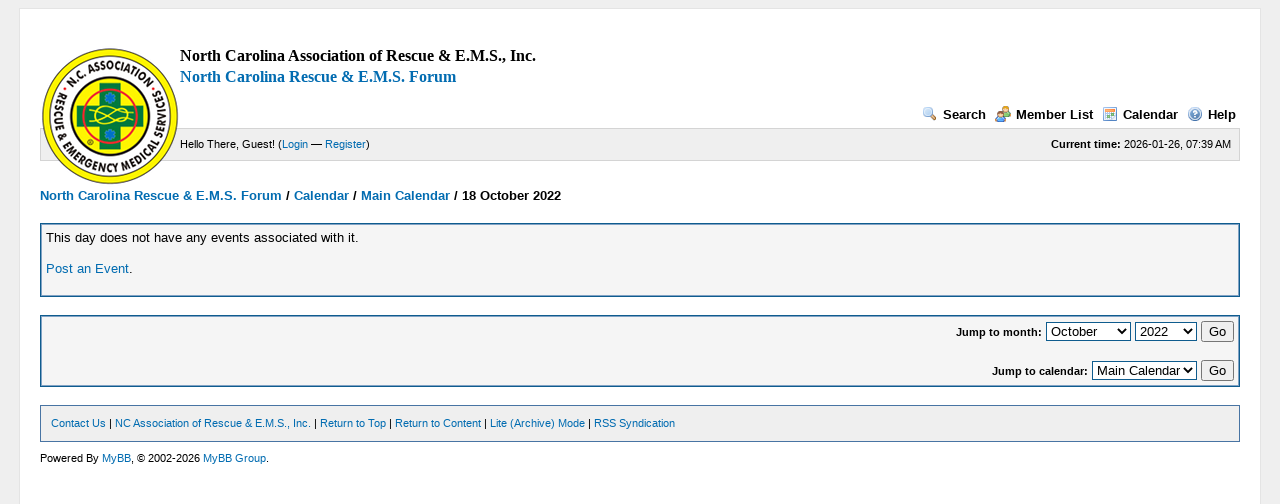

--- FILE ---
content_type: text/html; charset=UTF-8
request_url: https://ncarems.org/forum/calendar.php?action=dayview&calendar=1&year=2022&month=10&day=18
body_size: 2714
content:
<!DOCTYPE html PUBLIC "-//W3C//DTD XHTML 1.0 Transitional//EN" "http://www.w3.org/TR/xhtml1/DTD/xhtml1-transitional.dtd"><!-- start: calendar_dayview -->
<html xml:lang="en" lang="en" xmlns="http://www.w3.org/1999/xhtml">
<head>
<title>North Carolina Rescue & E.M.S. Forum - Calendar</title>
<!-- start: headerinclude -->
<link rel="alternate" type="application/rss+xml" title="Latest Threads (RSS 2.0)" href="https://ncarems.org/forum/syndication.php" />
<link rel="alternate" type="application/atom+xml" title="Latest Threads (Atom 1.0)" href="https://ncarems.org/forum/syndication.php?type=atom1.0" />
<meta http-equiv="Content-Type" content="text/html; charset=UTF-8" />
<meta http-equiv="Content-Script-Type" content="text/javascript" />
<script type="text/javascript" src="https://ncarems.org/forum/jscripts/prototype.js?ver=1603"></script>
<script type="text/javascript" src="https://ncarems.org/forum/jscripts/general.js?ver=1603"></script>
<script type="text/javascript" src="https://ncarems.org/forum/jscripts/popup_menu.js?ver=1600"></script>
<link type="text/css" rel="stylesheet" href="https://ncarems.org/forum/cache/themes/theme1/global.css" />

<script type="text/javascript">
<!--
	var cookieDomain = ".ncarems.org";
	var cookiePath = "/forum/";
	var cookiePrefix = "";
	var deleteevent_confirm = "Are you sure you want to delete this event?";
	var removeattach_confirm = "Are you sure you want to remove the selected attachment from this post?";
	var loading_text = 'Loading. <br />Please Wait..';
	var saving_changes = 'Saving changes..';
	var use_xmlhttprequest = "1";
	var my_post_key = "2192bbe6fc32d7ac7f70f4757883b7b3";
	var imagepath = "images";
// -->
</script>

<!-- end: headerinclude -->
</head>
<body>
<!-- start: header -->
<div id="container">
		<a name="top" id="top"></a>
		<div id="header">
			<div class="logo">
<a href="/"><img src="/rw_common/images/NCAREMS_logo_2009_140x142.png" alt="North Carolina Rescue & E.M.S. Forum" title="North Carolina Rescue & E.M.S. Forum" style="float: left;" /></a>
<p style="font-size: 1.2em; font-weight: bold; font-family: serif;">North Carolina Association of Rescue & E.M.S., Inc.<br />
<a href="https://ncarems.org/forum/index.php">North Carolina Rescue &amp; E.M.S. Forum</a></p>
</div>
			<div class="menu">
				<ul>
					<li><a href="https://ncarems.org/forum/search.php"><img src="images/toplinks/search.gif" alt="" title="" />Search</a></li>
					<li><a href="https://ncarems.org/forum/memberlist.php"><img src="images/toplinks/memberlist.gif" alt="" title="" />Member List</a></li>
					<li><a href="https://ncarems.org/forum/calendar.php"><img src="images/toplinks/calendar.gif" alt="" title="" />Calendar</a></li>
					<li><a href="https://ncarems.org/forum/misc.php?action=help"><img src="images/toplinks/help.gif" alt="" title="" />Help</a></li>
				</ul>
			</div>
			<hr class="hidden" />
			<div id="panel">
				<!-- start: header_welcomeblock_guest -->
<script type="text/javascript">
<!--
	lang.username = "Username/Email";
	lang.password = "Password";
	lang.login = "Login";
	lang.lost_password = " &mdash; <a href=\"https://ncarems.org/forum/member.php?action=lostpw\">Lost Password?<\/a>";
	lang.register_url = " &mdash; <a href=\"https://ncarems.org/forum/member.php?action=register\">Register<\/a>";
	lang.remember_me = "Remember me";
// -->
</script>
<span style="float: right;"><strong>Current time:</strong> 2026-01-26, 07:39 AM</span>
		<span id="quick_login">Hello There, Guest! (<a href="https://ncarems.org/forum/member.php?action=login" onclick="MyBB.quickLogin(); return false;">Login</a> &mdash; <a href="https://ncarems.org/forum/member.php?action=register">Register</a>)</span>
<!-- end: header_welcomeblock_guest -->
			</div>
		</div>
		<hr class="hidden" />
		<br class="clear" />
		<div id="content">
			
			
			
			
			
			<!-- start: nav -->

<div class="navigation">
<!-- start: nav_bit -->
<a href="https://ncarems.org/forum/index.php">North Carolina Rescue & E.M.S. Forum</a><!-- start: nav_sep -->
 / 
<!-- end: nav_sep -->
<!-- end: nav_bit --><!-- start: nav_bit -->
<a href="calendar.php">Calendar</a><!-- start: nav_sep -->
 / 
<!-- end: nav_sep -->
<!-- end: nav_bit --><!-- start: nav_bit -->
<a href="calendar.php?calendar=1">Main Calendar</a>
<!-- end: nav_bit --><!-- start: nav_sep_active -->
 / 
<!-- end: nav_sep_active --><!-- start: nav_bit_active -->
<span class="active">18 October 2022</span>
<!-- end: nav_bit_active -->
</div>
<!-- end: nav -->
			<br />
<!-- end: header -->

<!-- start: calendar_dayview_noevents -->
<table border="0" cellspacing="1" cellpadding="4" class="tborder">
<tr>
<td class="trow1">This day does not have any events associated with it.<p><a href="calendar.php?action=addevent&amp;calendar=1&amp;day=18&amp;month=10&amp;year=2022">Post an Event</a>.</p></td>
</tr>
</table>
<!-- end: calendar_dayview_noevents -->
<br />
<form action="calendar.php" method="post">
	<table border="0" cellspacing="1" cellpadding="4" class="tborder">
		<tr>
			<td class="trow1">
				<table width="100%" cellspacing="0" cellpadding="0" border="0">
					<tr>
					<td class="trow1" valign="top"></td>
						<td class="trow1" align="right">
						<span class="smalltext"><strong>Jump to month:</strong></span>
						<select name="month">
							<option value="10">October</option>
							<option value="10">----------</option>
							<option value="1">January</option>
							<option value="2">February</option>
							<option value="3">March</option>
							<option value="4">April</option>
							<option value="5">May</option>
							<option value="6">June</option>
							<option value="7">July</option>
							<option value="8">August</option>
							<option value="9">September</option>
							<option value="10">October</option>
							<option value="11">November</option>
							<option value="12">December</option>
						</select>
						<select name="year">
							<option value="2022">2022</option>
							<option value="2022">----------</option>
							<option value="2026">2026</option>
<option value="2027">2027</option>
<option value="2028">2028</option>
<option value="2029">2029</option>
<option value="2030">2030</option>

						</select>
						<!-- start: gobutton -->
<input type="submit" class="button" value="Go" />
<!-- end: gobutton -->
						<br /><br />
						<span class="smalltext"><strong>Jump to calendar:</strong></span>
						<select name="calendar">
<option value="1" selected="selected">Main Calendar</option>
</select>
						<!-- start: gobutton -->
<input type="submit" class="button" value="Go" />
<!-- end: gobutton -->
						</td>
					</tr>
				</table>
			</td>
		</tr>
	</table>
</form>
<!-- start: footer -->
			<br />
			<div class="bottommenu">
				<div class="float_right"></div>
				<div>
					<span class="smalltext"><a href="mailto:support@oakstreetsoftware.com">Contact Us</a> | <a href="https://ncarems.org/">NC Association of Rescue & E.M.S., Inc.</a> | <a href="#top">Return to Top</a> | <a href="#content">Return to Content</a> | <a href="https://ncarems.org/forum/archive/index.php">Lite (Archive) Mode</a> | <a href="https://ncarems.org/forum/misc.php?action=syndication">RSS Syndication</a></span>
				</div>
			</div>
			</div>
		<hr class="hidden" />
			<div id="copyright">
				<div id="debug"></div>
				<!-- MyBB is free software developed and maintained by a volunteer community. 
					 It would be much appreciated by the MyBB Group if you left the full copyright and "powered by" notice intact, 
					 to show your support for MyBB.  If you choose to remove or modify the copyright below, 
					 you may be refused support on the MyBB Community Forums.
					 
					 This is free software, support us and we'll support you. -->
Powered By <a href="http://mybb.com/" target="_blank">MyBB</a>, &copy; 2002-2026 <a href="http://mybb.com/" target="_blank">MyBB Group</a>.<br />
				<!-- End powered by -->
				<br />
<br class="clear" />
<!-- The following piece of code allows MyBB to run scheduled tasks. DO NOT REMOVE --><img src="https://ncarems.org/forum/task.php" border="0" width="1" height="1" alt="" /><!-- End task image code -->

		</div>
		</div>
<!-- end: footer -->
</body>
</html>
<!-- end: calendar_dayview -->